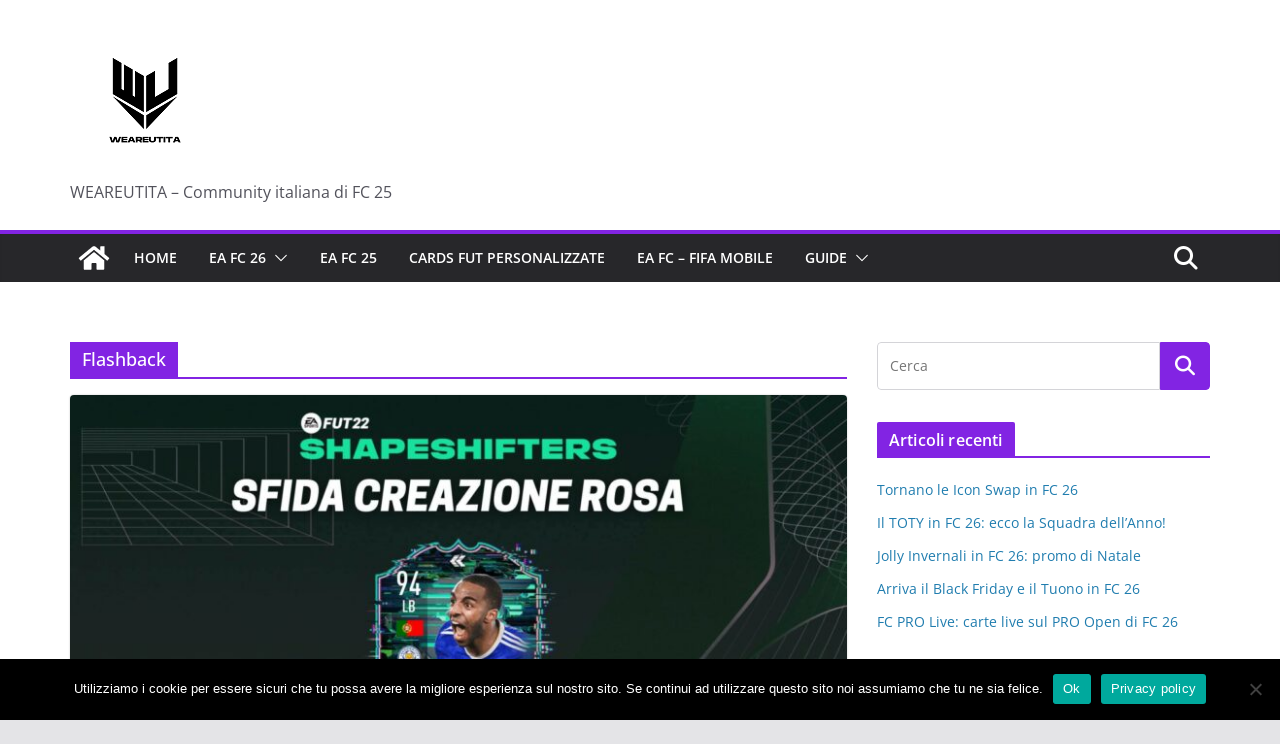

--- FILE ---
content_type: application/javascript
request_url: https://cmp.inmobi.com/choice/z8sLTbRmZc_Xe/fut18italia.it/choice.js?tag_version=V3
body_size: 1854
content:
'use strict';(function(){var cmpFile='noModule'in HTMLScriptElement.prototype?'cmp2.js':'cmp2-polyfilled.js';(function(){var cmpScriptElement=document.createElement('script');var firstScript=document.getElementsByTagName('script')[0];cmpScriptElement.async=true;cmpScriptElement.type='text/javascript';var cmpUrl;var tagUrl=document.currentScript.src;cmpUrl='https://cmp.inmobi.com/tcfv2/58/CMP_FILE?referer=fut18italia.it'.replace('CMP_FILE',cmpFile);cmpScriptElement.src=cmpUrl;firstScript.parentNode.insertBefore(cmpScriptElement,firstScript);})();(function(){var css=""
+" .qc-cmp-button.qc-cmp-secondary-button:hover { "
+"   background-color: #368bd6 !important; "
+"   border-color: transparent !important; "
+" } "
+" .qc-cmp-button.qc-cmp-secondary-button:hover { "
+"   color: #ffffff !important; "
+" } "
+" .qc-cmp-button.qc-cmp-secondary-button { "
+"   color: #368bd6 !important; "
+" } "
+" .qc-cmp-button.qc-cmp-secondary-button { "
+"   background-color: #eee !important; "
+"   border-color: transparent !important; "
+" } "
+"#qc-cmp2-ui .qc-cmp2-close {left: 20px; top: 20px; flex-direction: row;}#qc-cmp2-ui .qc-cmp2-close-tooltip { font-size: 10px;}#qc-cmp2-ui .qc-cmp2-close-icon {height: 15px; width: 15px;}.qc-cmp2-persistent-link {color: #FFF !important;}.privacy-logo-text {padding-top: 15px;}"
+""
+"";var stylesElement=document.createElement('style');var re=new RegExp('&quote;','g');css=css.replace(re,'"');stylesElement.type='text/css';if(stylesElement.styleSheet){stylesElement.styleSheet.cssText=css;}else{stylesElement.appendChild(document.createTextNode(css));}
var head=document.head||document.getElementsByTagName('head')[0];head.appendChild(stylesElement);})();var autoDetectedLanguage='en';var gvlVersion=3;function splitLang(lang){if(lang.includes('pt')&&lang.length>2){return lang.split('-')[0]+'-'+lang.split('-')[1].toLowerCase();}
return lang.length>2?lang.split('-')[0]:lang;};function isSupported(lang){var langs=['en','fr','de','it','es','da','nl','el','hu','pt','pt-br','pt-pt','ro','fi','pl','sk','sv','no','ru','bg','ca','cs','et','hr','lt','lv','mt','sl','tr','uk','zh','id','ko','ja','hi','vi','th','ms'];return langs.indexOf(lang)===-1?false:true;};if(gvlVersion===2&&isSupported(splitLang(document.documentElement.lang))){autoDetectedLanguage=splitLang(document.documentElement.lang);}else if(gvlVersion===3&&isSupported(document.documentElement.lang)){autoDetectedLanguage=document.documentElement.lang;}else if(isSupported(splitLang(navigator.language))){autoDetectedLanguage=splitLang(navigator.language);};var choiceMilliSeconds=(new Date).getTime();window.__tcfapi('init',2,function(){},{"coreConfig":{"siteUuid":"804ee97a-5d63-466c-8faa-4a1510d53105","themeUuid":"43a1e01f-0196-4fe3-a4aa-a3535e939e4d","inmobiAccountId":"z8sLTbRmZc_Xe","privacyMode":["GDPR"],"gdprEncodingMode":"TCF_AND_GPP","consentLocations":["WORLDWIDE"],"includeVendorsDisclosedSegment":false,"cmpVersion":"58","hashCode":"iYMx7f3y/yuV5aPxjJTtmA","publisherCountryCode":"IT","publisherName":"Fut 18 Italia","vendorPurposeIds":[1,2,7,10,3,5,4,9,6,8,11],"vendorFeaturesIds":[1,2,3],"vendorPurposeLegitimateInterestIds":[7,8,9,2,10,11],"vendorSpecialFeaturesIds":[2,1],"vendorSpecialPurposesIds":[1,2,3],"googleEnabled":true,"consentScope":"service","thirdPartyStorageType":"iframe","consentOnSafari":false,"displayUi":"inEU","defaultToggleValue":"off","initScreenRejectButtonShowing":false,"initScreenCloseButtonShowing":true,"softOptInEnabled":false,"showSummaryView":true,"persistentConsentLinkLocation":3,"displayPersistentConsentLink":true,"uiLayout":"popup","publisherLogo":"https://fut18italia.it/wp-content/uploads/2020/08/cropped-logo-fifautita-2020-150px.png","vendorListUpdateFreq":180,"publisherPurposeIds":[1,2,3,4,5,6,7,8,9,10],"initScreenBodyTextOption":1,"publisherConsentRestrictionIds":[],"publisherLIRestrictionIds":[],"publisherPurposeLegitimateInterestIds":[],"publisherSpecialPurposesIds":[1,2],"publisherFeaturesIds":[1,2,3],"publisherSpecialFeaturesIds":[1,2],"stacks":[1,42],"lang_":"it","gvlVersion":3,"totalVendors":920,"gbcConfig":{"enabled":true,"urlPassThrough":null,"adsDataRedaction":null,"locations":["EEA"],"applicablePurposes":[{"id":1,"defaultValue":"DENIED"},{"id":2,"defaultValue":"DENIED"},{"id":3,"defaultValue":"DENIED"},{"id":4,"defaultValue":"DENIED"},{"id":5,"defaultValue":"DENIED"},{"id":6,"defaultValue":"DENIED"},{"id":7,"defaultValue":"DENIED"}]},"legitimateInterestOptIn":true,"features":{"visitEvents":true},"translationUrls":{"common":"https://cmp.inmobi.com/tcfv2/translations/${language}.json","theme":"https://cmp.inmobi.com/custom-translations/z8sLTbRmZc_Xe/43a1e01f-0196-4fe3-a4aa-a3535e939e4d/${language}.json","all":"https://cmp.inmobi.com/consolidated-translations/z8sLTbRmZc_Xe/43a1e01f-0196-4fe3-a4aa-a3535e939e4d/${language}.json"},"gdprEnabledInUS":false},"premiumUiLabels":{"initScreenCustomLinks":[{"label":"Privacy Policy - ProjectADV","link":"https://www.projectadv.it/informativa-cookie-siti-network-projectadv"}]},"premiumProperties":{"googleWhitelist":[1]},"coreUiLabels":{"persistentConsentLinkLabel":"Privacy"},"theme":{},"nonIabVendorsInfo":{"nonIabVendorList":[{"vendorId":3,"pCode":"z8sLTbRmZc_Xe","name":"Risecodes","description":null,"privacyPolicyUrl":"https://risecodes.com/privacy","nonIabPurposeConsentIds":[1,3,4,5,6,7,8,9,10,11],"nonIabPurposeLegitimateInterestIds":[2],"active":null,"gvlVersion":3},{"vendorId":5,"pCode":"z8sLTbRmZc_Xe","name":"Teads","description":null,"privacyPolicyUrl":"https://www.teads.com/privacy-policy/","nonIabPurposeConsentIds":[1,2,3,4,5,6,7,8,9,10,11],"nonIabPurposeLegitimateInterestIds":[],"active":null,"gvlVersion":3}]}});})();